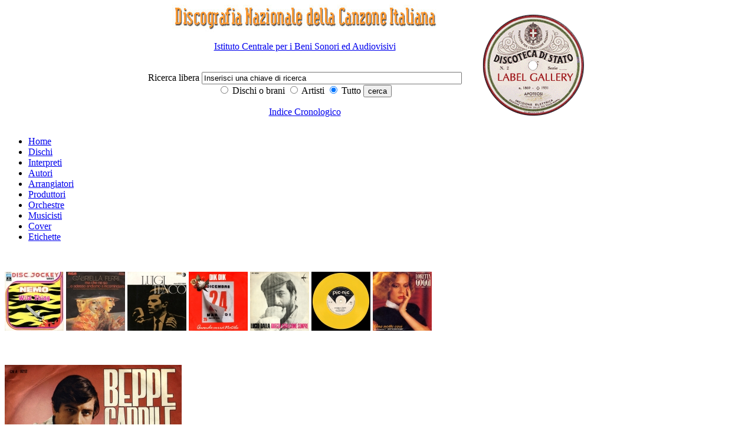

--- FILE ---
content_type: text/html; charset=iso-8859-1
request_url: http://discografia.dds.it/scheda_titolo.php?idt=9092
body_size: 12320
content:
<!DOCTYPE html PUBLIC "-//W3C//DTD XHTML 1.0 Transitional//EN" "http://www.w3.org/TR/xhtml1/DTD/xhtml1-transitional.dtd">
<html xmlns="http://www.w3.org/1999/xhtml">
<head>
<meta http-equiv="Content-Type" content="text/html; charset=iso-8859-1" />

</script>
<meta name="description" content="Il progetto di una Discografia Nazionale della Canzone Italiana si propone l’obiettivo di creare un archivio di dati che possa documentare la produzione discografica dei cantanti di musica leggera, a partire dall’inizio del secolo scorso fino ai nostri giorni. Non tanto dunque una discografia corrente che registri la produzione discografica contemporanea, ma soprattutto una discografia retrospettiva, che ricostruisca il percorso discografico della canzone italiana dai primi 78 giri fino alla quasi completa cessazione di pubblicazioni su vinile (avvenuta tra il 1990 e il 1991) e alla comparsa del compact disc (dal 1984 in poi)." />
<meta name="keywords" content="Discografia Nazionale della Canzone Italiana, discoteca di stato, Istituto centrale per i beni sonori ed audiovisivi, Eraclito" />
<meta name="author" content="Istituto centrale per i beni sonori ed audiovisivi" />
<meta name="generator" content="Eraclito Waibuilder, Alessio Rosi" /><title>Discografia Nazionale della canzone italiana</title>
<link href="css_folder/ac_pub.css" rel="stylesheet" type="text/css" />
<style type="text/css">
<!--
.imma_no_border {
	margin: 0px;
	padding: 0px;
}
-->
</style>
<body>

  <style type="text/css">
<!--
.headerbianco {
	background-color: #FFFFFF;
	text-align: center;
}
.allineamentoverticalecentro {
	vertical-align: middle;
	text-align: left;
}
.sinistra {
	text-align: left;
}
.alcentro {
	text-align: center;
}
.nascosto {
	display: none;
}

-->
</style>

<div  class="headerbianco">
    
    <table width="65%" border="0" align="center" cellpadding="0" cellspacing="0" summary="tabella di formattazione dell'intestazione">
      <tr>
        <td width="70%" class="allineamentoverticalecentro" >
		 <div class="alcentro"></a><span class="nascosto">|</span> <a href="/index.php"><img src="/immagini/intestazione_p.jpg" alt="Discogrefia nazionale della canzone italiana - vai alla home page" width="450" height="46" border="0"></a><br />
  <div>
    <p> <a href="http://www.icbsa.it" target="_blank" title="Vai al sito dell'ICBSA - Si aprir&agrave; una nuova pagina">Istituto Centrale per i Beni Sonori ed Audiovisivi</a></p>
  </div>
 </div>
		 <div class="alcentro"><span class="nascosto">Sviluppato su Eraclito Waibuilder: <a href="www.eraclito.it">www.erclito.it</a> </span><br />
          <form action="/_ssipub/dispach_main_search.php" method="post" name="ricercatop" id="ricercatop">
              <label for="dacercare" class="testolabel">Ricerca libera </label> 
              <input name="dacercare" type="text" class="editazione" id="dacercare" onFocus="this.value='';" value="Inserisci una chiave di ricerca" size="53" /> 
              <br />
            <label>
                  <input name="cosa" type="radio" value="titoli" checked>
            Dischi o brani</label>
              
                <label>
                  <input type="radio" name="cosa" value="artisti">
                  Artisti</label>
				  <label>
                  <input name="cosa" type="radio" value="tutto" checked="checked">
                  Tutto</label>
               
              
              <input type="submit" name="cerca" value="cerca" class="bottone" />
              <br />
            <p><a href="indice_cronologico.php">Indice Cronologico</a></p>
          </form>
		  </div>
		  
	    </td>
        <td class="allineamentoverticalecentro"> 
          <div class="sinistra"><a href="../indice_etichette.php"><img src="./immagini/etichette200px_2.gif" alt="Label gallery" width="198" height="198" border="0"></a>		  </div>
	    </td>
      </tr>
    </table>
    
  </div>

  <div id="menuorizzontale">
<ul>
<li><a href="index.php">Home</a></li>
<li><a href="indice_titoli.php" title="Indice dei dischi">Dischi</a>
<li><a href="indice_artisti.php?tipo_artista=interprete" title="Indice degli interpreti">Interpreti</a></li>
<li><a href="indice_artisti.php?tipo_artista=autore" title="Indice degli autori">Autori</a></li>
<li><a href="indice_artisti.php?tipo_artista=arrangiatore" title="Indice degli arrangiatori">Arrangiatori</a></li>
<li><a href="indice_artisti.php?tipo_artista=produttore" title="Indice dei produttori">Produttori</a></li>
<li><a href="indice_artisti.php?tipo_artista=orchestra" title="Indice delle orchestre">Orchestre</a></li>
<li><a href="indice_artisti.php?tipo_artista=musicista" title="Indice dei musicisti">Musicisti</a></li>
<li><a href="cover.php" title="Indice delle cover e degli esecutori originali">Cover</a> </li>
<li><a href="etichette.php" title="Indice delle etichette">Etichette</a> </li>
</ul>

</div>

  <div class="bannercontent">
<p>
<br />
  <table width="100%" border="0" cellspacing="0" cellpadding="0" summary="Tabella di formattazione dell'intestazione" align="center">
  <tr>
    <td>        <a href="scheda_titolo.php?idt=6424"  class="immamargin0"><img src="/immagini/labelgallery/ico_nemowildthing1web.jpg" alt="Clicca per visualizzare WILD THING/GNIHT DLIW" border="0" /></a>
                <a href="scheda_titolo.php?idt=5519"  class="immamargin0"><img src="/immagini/labelgallery/ico_ferrimacheneso1web.jpg" alt="Clicca per visualizzare MA CHE NE SO/...E ADESSO ANDIAMO A INCOMINCIARE" border="0" /></a>
                <a href="scheda_titolo.php?idt=7050"  class="immamargin0"><img src="/immagini/labelgallery/ico_tencoprimolp1web.jpg" alt="Clicca per visualizzare LUIGI TENCO" border="0" /></a>
                <a href="scheda_titolo.php?idt=927"  class="immamargin0"><img src="/immagini/labelgallery/ico_dikquandoverranatale1web.jpg" alt="Clicca per visualizzare QUANDO VERRÀ NATALE/L'ISOLA DI WIGHT" border="0" /></a>
                <a href="scheda_titolo.php?idt=3788"  class="immamargin0"><img src="/immagini/labelgallery/ico_dallaquestaseracome1web.jpg" alt="Clicca per visualizzare QUESTA SERA COME SEMPRE/IO NON CI SARÒ" border="0" /></a>
                <a href="scheda_titolo.php?idt=810"  class="immamargin0"><img src="/immagini/labelgallery/ico_sonoilventogiallo111web.jpg" alt="Clicca per visualizzare IO SONO IL VENTO/UN BACIO SULLA BOCCA" border="0" /></a>
                <a href="scheda_titolo.php?idt=12753"  class="immamargin0"><img src="/immagini/labelgallery/ico_goggiunanotte1w.jpg" alt="Clicca per visualizzare UNA NOTTE COSÌ/SEGRETI" border="0" /></a>
        </td>
  </tr>
</table>
</p>

</div>

  <br />
<div  class="rientro80x100"> 
  <h2><a href="display_full_imma.php?imma=./immagini/labelgallery/CardileTuttivanno1w.jpg"><img src="/immagini/labelgallery/scheda_CardileTuttivanno1w.jpg" alt="TUTTI VANNO VIA/LEI TORNERÀ" border="0" class="immatitoloscheda" /></a>TUTTI VANNO VIA/LEI TORNERÀ</h2>
  <p> 
  <ul class="elenco_scheda">
        <li class="li_elenco_scheda"><strong>Interprete</strong>: 
            Beppe Cardile  
          </li>
    	
	    <li class="li_elenco_scheda"><strong>Etichetta</strong>: DURIUM Serie Circus </li>
    <li class="li_elenco_scheda"><strong>Catalogo</strong>: CNA 9212</li>
    <li class="li_elenco_scheda"><strong>Data di pubblicazione</strong>: 
      		
		
      Ottobre 	        1966 
      
    </li>

    
	
	    <!--<li class="li_elenco_scheda"><strong>Autori</strong>:  -->
              
         <!-- </li> -->
        
    <li class="li_elenco_scheda"><strong>Matrici</strong>: 33802/33803</li>
  </ul>
  <ul class="elenco_scheda">
    <li class="li_elenco_scheda"><strong>Supporto</strong>:vinile 45 giri</li>
    <li class="li_elenco_scheda"i?><strong>Tipo audio</strong>: Mono</li>
    <li class="li_elenco_scheda"><strong>Dimensioni</strong>: 17,5&nbsp;cm.</li>
    <li class="li_elenco_scheda"><strong>Facciate</strong>: 2</li>
  </ul>
  <ul class="elenco_scheda">
    <li class="li_elenco_scheda"><strong>Note</strong>: Data matrici: 10 Ottobre / Lato A: "Festival delle Rose 1966"</li>
    <li><span class="titoloscheda"> </span></li>
  </ul>
  <p><a href="javascript:history.back();">Torna indietro</a><br />
</p>
  <table width="100%" border="0" cellspacing="0" cellpadding="0">
    <tr valign="top"> 
      <td width="50%">
<h3>Brani</h3>
			

          <strong>Lato A</strong>
	    <ul class="elencobrani">
		
		  		    <li>
			TUTTI VANNO VIA						<br />
 
			 <strong>Autori: </strong>Tony Cucchiara <strong>Arrangiatori: </strong>Willy Brezza			</li>
		    </ul>

                      <strong>Lato B</strong>
          <ul class="elencobrani">
                    
                          <li>
			  LEI TORNERÀ						  
			   <br />

			 <strong>Autori: </strong>Beppe Cardile			  </li>
                        </ul>
          		  
		  
		  		  
		  


		  		  







		  
		  
		  
		  
		  
		  
		  
		  
		  </td>
      <td width="50%" class="paddingsx"> 
    
	    		  
		  
		  
		  			
			        
					
					
										  
					  
					  
					  
		              						
						
						
			            			              <h3>MUSICISTI</h3>
		                <ul class="elenco_scheda">
                                                              <li class="li_elenco_scheda">&nbsp;Ubi Maior&nbsp;<em>tutti gli strumenti</em>
</li>
			                  		                </ul>
			              						  
						  
						  
						  
						  
	  </td>
    </tr>
  </table>
  
  <p><a href="display_full_imma.php?imma=./immagini/labelgallery/CardileTuttivannovia2w.jpg"><img src="/immagini/labelgallery/banner_CardileTuttivannovia2w.jpg" alt="Retro" border="0" class="imma_no_border" /></a>  <br />Retro
    </p>
  <p> 
    	<p>
    </p>
  </div>
<br />

<style type="text/css">
<!--
.questionmouse {
	cursor: help;
}
-->
</style>
<div id="menuorizzontale_footer">
<ul>
<li><a href="index.php">Home</a></li>
<li><a href="indice_titoli.php" title="Indice dei dischi">Dischi</a>
<li><a href="indice_artisti.php?tipo_artista=interprete" title="Indice degli interpreti">Interpreti</a></li>
<li><a href="indice_artisti.php?tipo_artista=autore" title="Indice degli autori">Autori</a></li>
<li><a href="indice_artisti.php?tipo_artista=arrangiatore" title="Indice degli arrangiatori">Arrangiatori</a></li>
<li><a href="indice_artisti.php?tipo_artista=produttore" title="Indice dei produttori">Produttori</a></li>
<li><a href="indice_artisti.php?tipo_artista=orchestra" title="Indice delle orchestre">Orchestre</a></li>
<li><a href="indice_artisti.php?tipo_artista=musicista" title="Indice dei musicisti">Musicisti</a></li>
<li><a href="cover.php" title="Indice delle cover e degli esecutori originali">Cover</a> </li>
<li><a href="etichette.php" title="Indice delle etichette">Etichette</a> </li>
</ul>

</div>

<div id="footer"> 
  <p><strong>aggiornamento 2021 - DISCOGRAFIA NAZIONALE DELLA CANZONE ITALIANA</strong></p>
  
  <div> 
    <p><a href="http://www.beniculturali.it" target="_blank" title="Vai al sito del Ministero della Cultura - Si aprir&agrave; una nuova pagina">Ministero della Cultura</a> | <a href="http://www.librari.beniculturali.it/" title="Vai al sito della Direzione Generale Bibloteche e Diritto d'Autore - Si aprir&agrave; una nuova pagina" target="_blank">Direzione Generale Biblioteche e Diritto d'Autore</a> | <a href="http://www.icbsa.it" target="_blank" title="Vai al sito dell'ICBSA - Si aprir&agrave; una nuova pagina">Istituto Centrale per i Beni Sonori ed Audiovisivi</a></p>
    <p><a href="_aiuto.php" class="questionmouse">GUIDA ALLA CONSULTAZIONE</a> | <a href="_crediti.php">CREDITI</a> | <a href="_accessibile.php">ACCESSIBILIT&Agrave; </a></p>
  </div>
</div>
<script type="text/javascript">

  var _gaq = _gaq || [];
  _gaq.push(['_setAccount', 'UA-19751400-1']);
  _gaq.push(['_setDomainName', '.dds.it']);
  _gaq.push(['_trackPageview']);

  (function() {
    var ga = document.createElement('script'); ga.type = 'text/javascript'; ga.async = true;
    ga.src = ('https:' == document.location.protocol ? 'https://ssl' : 'http://www') + '.google-analytics.com/ga.js';
    var s = document.getElementsByTagName('script')[0]; s.parentNode.insertBefore(ga, s);
  })();

</script>



</body>
</html>
